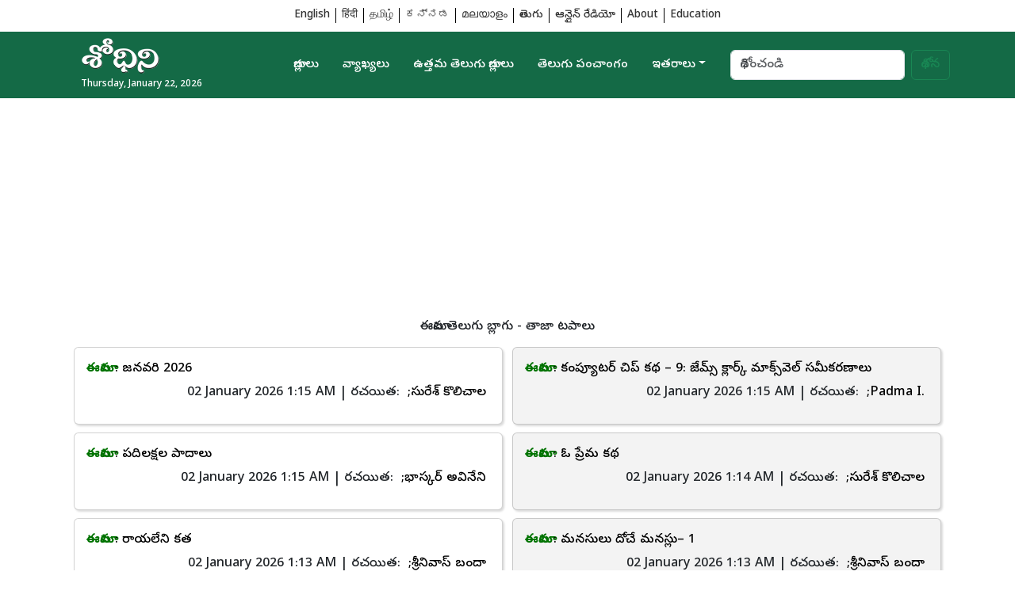

--- FILE ---
content_type: text/html; charset=UTF-8
request_url: https://www.sodhini.com/result.php/?name=%E0%B0%88%E0%B0%AE%E0%B0%BE%E0%B0%9F
body_size: 5134
content:

<!DOCTYPE html PUBLIC "-//W3C//DTD XHTML 1.0 Transitional//EN" "http://www.w3.org/TR/xhtml1/DTD/xhtml1-transitional.dtd">
<html lang="en-US" xmlns="http://www.w3.org/1999/xhtml" dir="ltr">
<head>
<meta http-equiv="Content-Type" content="text/html; charset=UTF-8" />
<meta content='width=device-width, initial-scale=1' name='viewport'/>
<title>ఈమాట : Telugu Blog తాజా పోస్టులు </title>
<meta name="description" content="ఈమాట is a Telugu Blog listed in Sodhini Directory. The Recent posts in ఈమాట" />

<meta name="robots" content="index,follow" />
<meta content='global' name='distribution'/><meta content='General' name='rating'/><link rel="shortcut icon" href="/favicon.ico" type="image/x-icon" />
<meta content='Recent Articles from ఈమాట  Blog, శోధిని తెలుగు బ్లాగులు.' name='Keywords'/>
    <!--[if IE 6]>
	<link rel="stylesheet" href="/css/ie6.css" type="text/css" media="all" />	
	<![endif]-->
	
<link href="https://cdn.jsdelivr.net/npm/bootstrap@5.3.3/dist/css/bootstrap.min.css" rel="stylesheet" integrity="sha384-QWTKZyjpPEjISv5WaRU9OFeRpok6YctnYmDr5pNlyT2bRjXh0JMhjY6hW+ALEwIH" crossorigin="anonymous">
<link rel="stylesheet" href="/css/main.css" type="text/css" media="all" />
<meta name="apple-mobile-web-app-capable" content="yes" />
<link rel="manifest" crossorigin="use-credentials" href="/manifest.json" />
<link rel="apple-touch-icon" sizes="57x57" href="/apple-icon-57x57.png">
<link rel="apple-touch-icon" sizes="60x60" href="/apple-icon-60x60.png">
<link rel="apple-touch-icon" sizes="72x72" href="/apple-icon-72x72.png">
<link rel="apple-touch-icon" sizes="76x76" href="/apple-icon-76x76.png">
<link rel="apple-touch-icon" sizes="114x114" href="/apple-icon-114x114.png">
<link rel="apple-touch-icon" sizes="120x120" href="/apple-icon-120x120.png">
<link rel="apple-touch-icon" sizes="144x144" href="/apple-icon-144x144.png">
<link rel="apple-touch-icon" sizes="152x152" href="/apple-icon-152x152.png">
<link rel="apple-touch-icon" sizes="180x180" href="/apple-icon-180x180.png">
<link rel="icon" type="image/png" sizes="192x192"  href="/android-icon-192x192.png">
<link rel="icon" type="image/png" sizes="32x32" href="/favicon-32x32.png">
<link rel="icon" type="image/png" sizes="96x96" href="/favicon-96x96.png">
<link rel="icon" type="image/png" sizes="16x16" href="/favicon-16x16.png">
<meta name="msapplication-TileImage" content="/ms-icon-144x144.png">
<link rel="stylesheet" href="/css/add-to-homescreen.min.css" />
<!-- Google tag (gtag.js) -->
<script async src="https://www.googletagmanager.com/gtag/js?id=G-MLJ96C0VTF"></script>
<script>
  window.dataLayer = window.dataLayer || [];
  function gtag(){dataLayer.push(arguments);}
  gtag('js', new Date());

  gtag('config', 'G-MLJ96C0VTF');
</script>
<script async src="https://pagead2.googlesyndication.com/pagead/js/adsbygoogle.js?client=ca-pub-4226777246210641" crossorigin="anonymous"></script></head>
<body itemscope='' itemtype='http://schema.org/WebPage'>


<div class="sodhini-top">
<ul class="nav sodhini-topp">
  <li class="nav-item"><a class="so-link" href="/english">English</a></li>
  <li class="nav-item sod"><a class="so-link" href="/hindi">हिंदी</a></li>
  <li class="nav-item sod"><a class="so-link" href="/tamil">தமிழ்</a></li>
  <li class="nav-item sod"><a class="so-link" href="/kannada">ಕನ್ನಡ</a></li>
  <li class="nav-item sod"><a class="so-link" href="/malayalam">മലയാളം</a></li>
  <li class="nav-item sod"><a class="so-link" href="/">తెలుగు </a></li>
  <li class="nav-item sod"><a class="so-link" href='/radio'>ఆన్లైన్ రేడియో</a></li>
  <li class="nav-item sod"><a class="so-link" href="https://sahiti.sodhini.com/about/">About</a></li>
  <li class="nav-item sod"><a class="so-link" href="/jobs">Education</a></li>
</ul>
</div>
<nav class="navbar sticky-top navbar-expand-md navbar-dark bg-green" aria-label="Offcanvas navbar large">
    <div class="container">
	 <a class="navbar-brand" href="#">
      <img src="https://www.sodhini.com/css/images/logo.png" alt="Sodhini"> <div style="font-size: 12px;">Thursday, January 22, 2026</div>
    </a>
     
      <button class="navbar-toggler" type="button" data-bs-toggle="offcanvas" data-bs-target="#offcanvasNavbar2" aria-controls="offcanvasNavbar2">
        <span class="navbar-toggler-icon"></span>
      </button>
      <div class="offcanvas offcanvas-end text-bg-dark" tabindex="-1" id="offcanvasNavbar2" aria-labelledby="offcanvasNavbar2Label">
        <div class="offcanvas-header">
          <h5 class="offcanvas-title" id="offcanvasNavbar2Label">శోధిని</h5>
          <button type="button" class="btn-close btn-close-white" data-bs-dismiss="offcanvas" aria-label="Close"></button>
        </div>
        <div class="offcanvas-body">
          <ul class="navbar-nav justify-content-end flex-grow-1 pe-3">
            <li class="nav-item"><a class="nav-link" href="/">బ్లాగులు</a></li>
            <li class="nav-item"><a class="nav-link" href="/comments">వ్యాఖ్యలు</a></li>
            <li class="nav-item"><a class="nav-link" href="/maalika.php">ఉత్తమ తెలుగు బ్లాగులు</a></li>
        <!--    <li class="nav-item dropdown">
              <a class="nav-link dropdown-toggle" href="#" role="button" data-bs-toggle="dropdown" aria-expanded="false">ఆన్లైన్ రేడియోలు</a>
              <ul class="dropdown-menu">
                <li><a class="dropdown-item" href='/radio'>తెలుగు రేడియోలు</a></li>
              <li><a class="dropdown-item" href='/tamil/radio.php'>తమిళ రేడియోలు</a></li>
			   <li><a class="dropdown-item" href='/radio/all.php'>ఇతర భాషల రేడియోలు</a></li>
              </ul>
            </li> -->
			<li class="nav-item"><a class="nav-link" href="/panchangam">తెలుగు పంచాంగం </a></li>
			<li class="nav-item dropdown">
              <a class="nav-link dropdown-toggle" href="#" role="button" data-bs-toggle="dropdown" aria-expanded="false">ఇతరాలు</a>
              <ul class="dropdown-menu">
			   <li><a class="dropdown-item" href='/radio/radiokokila'>రేడియో కోకిల </a></li>
              <li><a class="dropdown-item" href='/radio/tamil.php'>తమిళ రేడియోలు</a></li>
			   <li><a class="dropdown-item" href='/radio/all.php'>ఇతర భాషల రేడియోలు</a></li>
			   <li><a class="dropdown-item" href="//sahiti.sodhini.com">సాహితి</a></li>
			  <li><a class="dropdown-item" href='/news'>తెలుగు వార్తా పత్రికలు </a></li>
			  <li><a class="dropdown-item" href='//sahiti.sodhini.com/add-blog/'>బ్లాగు కలపండి </a></li>
			  <li><a class="dropdown-item" href='//sahiti.sodhini.com/support-us/'><span>మద్దతు పలుకండి </span></a></li>
              </ul>
            </li>
          </ul>
          <form class="d-flex mt-3 mt-lg-0" role="search" action="/search.php">
            <input class="form-control me-2" type="search" placeholder="శోధించండి" aria-label="Search" name="q"/>
            <button class="btn btn-outline-success" type="submit">శోధన</button>
          </form>
        </div>
      </div>
    </div>
  </nav>
   <div class="container">
<!-- sodhini_head -->
<ins class="adsbygoogle" style="display:block" data-ad-client="ca-pub-4226777246210641" data-ad-slot="7161548223" data-ad-format="auto" data-full-width-responsive="true"></ins>
<script>
     (adsbygoogle = window.adsbygoogle || []).push({});
</script>
</div>
<h1 style="text-align:center;font-size:16px"> ఈమాట తెలుగు బ్లాగు - తాజా టపాలు </h1>
<main class="container">
<div class="myflexbox"><div class="flexoxo">
<div class='card f0'><a target='_blank' href='https://eemaata.com/em/issues/202601/41235.html'><span class='hheadd'>ఈమాట</span> : జనవరి 2026</a><p>02 January 2026 1:15 AM | రచయిత: <a href='/author.php?author=;సురేశ్ కొలిచాల'> ;సురేశ్ కొలిచాల</a></p></div><div class='card f0'><a target='_blank' href='https://eemaata.com/em/issues/202601/41011.html'><span class='hheadd'>ఈమాట</span> : కంప్యూటర్ చిప్ కథ – 9: జేమ్స్ క్లార్క్ మాక్స్‌వెల్ సమీకరణాలు</a><p>02 January 2026 1:15 AM | రచయిత: <a href='/author.php?author=;Padma I.'> ;Padma I.</a></p></div><div class='card f0'><a target='_blank' href='https://eemaata.com/em/issues/202601/41071.html'><span class='hheadd'>ఈమాట</span> : పదిలక్షల పాదాలు</a><p>02 January 2026 1:15 AM | రచయిత: <a href='/author.php?author=;భాస్కర్ అవినేని'> ;భాస్కర్ అవినేని</a></p></div><div class='card f0'><a target='_blank' href='https://eemaata.com/em/issues/202601/41185.html'><span class='hheadd'>ఈమాట</span> : ఓ ప్రేమ కథ</a><p>02 January 2026 1:14 AM | రచయిత: <a href='/author.php?author=;సురేశ్ కొలిచాల'> ;సురేశ్ కొలిచాల</a></p></div><div class='card f0'><a target='_blank' href='https://eemaata.com/em/issues/202601/41058.html'><span class='hheadd'>ఈమాట</span> : రాయలేని కత</a><p>02 January 2026 1:13 AM | రచయిత: <a href='/author.php?author=;శ్రీనివాస్ బందా'> ;శ్రీనివాస్ బందా</a></p></div><div class='card f0'><a target='_blank' href='https://eemaata.com/em/issues/202601/40884.html'><span class='hheadd'>ఈమాట</span> : మనసులు దోచే మనస్లు– 1</a><p>02 January 2026 1:13 AM | రచయిత: <a href='/author.php?author=;శ్రీనివాస్ బందా'> ;శ్రీనివాస్ బందా</a></p></div><div class='card f0'><a target='_blank' href='https://eemaata.com/em/issues/202601/41171.html'><span class='hheadd'>ఈమాట</span> : తమిళ సంగ సాహిత్యం — ఒక పరిచయం</a><p>02 January 2026 1:13 AM | రచయిత: <a href='/author.php?author=;సురేశ్ కొలిచాల'> ;సురేశ్ కొలిచాల</a></p></div><div class='card f0'><a target='_blank' href='https://eemaata.com/em/issues/202601/41213.html'><span class='hheadd'>ఈమాట</span> : అస్తిత్వవాద సాహిత్యం: 4ఇ. లూయిజీ పిరాండెలో</a><p>02 January 2026 1:13 AM | రచయిత: <a href='/author.php?author=;సురేశ్ కొలిచాల'> ;సురేశ్ కొలిచాల</a></p></div><div class='card f0'><a target='_blank' href='https://eemaata.com/em/issues/202601/41145.html'><span class='hheadd'>ఈమాట</span> : జీవించి ఉండటానికి నన్ను నేను ఒప్పించుకునే ప్రయత్నమే నా కవిత్వం</a><p>02 January 2026 1:13 AM | రచయిత: <a href='/author.php?author=;శ్రీనివాస్ బందా'> ;శ్రీనివాస్ బందా</a></p></div><div class='card f0'><a target='_blank' href='https://eemaata.com/em/issues/202601/41181.html'><span class='hheadd'>ఈమాట</span> : మెటామెలొడీ</a><p>02 January 2026 1:12 AM | రచయిత: <a href='/author.php?author=;సురేశ్ కొలిచాల'> ;సురేశ్ కొలిచాల</a></p></div><div class='card f0'><a target='_blank' href='https://eemaata.com/em/issues/202601/41102.html'><span class='hheadd'>ఈమాట</span> : అగరు ధూమం</a><p>02 January 2026 1:12 AM | రచయిత: <a href='/author.php?author=;Srinivasa Nyayapati'> ;Srinivasa Nyayapati</a></p></div><div class='card f0'><a target='_blank' href='https://eemaata.com/em/issues/202601/41179.html'><span class='hheadd'>ఈమాట</span> : ప్రణయసరణి</a><p>02 January 2026 1:12 AM | రచయిత: <a href='/author.php?author=;సురేశ్ కొలిచాల'> ;సురేశ్ కొలిచాల</a></p></div><div class='card f0'><a target='_blank' href='https://eemaata.com/em/issues/202601/40972.html'><span class='hheadd'>ఈమాట</span> : స్వేచ్ఛాభారం</a><p>02 January 2026 1:12 AM | రచయిత: <a href='/author.php?author=;Srinivasa Nyayapati'> ;Srinivasa Nyayapati</a></p></div><div class='card f0'><a target='_blank' href='https://eemaata.com/em/issues/202601/41209.html'><span class='hheadd'>ఈమాట</span> : విషయమా? ఉచ్చారణా?</a><p>02 January 2026 1:12 AM | రచయిత: <a href='/author.php?author=;సురేశ్ కొలిచాల'> ;సురేశ్ కొలిచాల</a></p></div><div class='card f0'><a target='_blank' href='https://eemaata.com/em/issues/202601/40998.html'><span class='hheadd'>ఈమాట</span> : ఓడిస్సీ – 2: మహాప్రస్థానం</a><p>02 January 2026 1:11 AM | రచయిత: <a href='/author.php?author=;Srinivas Vuruputuri'> ;Srinivas Vuruputuri</a></p></div><div class='card f0'><a target='_blank' href='https://eemaata.com/em/issues/202601/40988.html'><span class='hheadd'>ఈమాట</span> : ఈ శ్లోకకర్త వరరుచి ఏ ప్రాంతం వాడు?</a><p>02 January 2026 1:11 AM | రచయిత: <a href='/author.php?author=;శ్రీనివాస్ బందా'> ;శ్రీనివాస్ బందా</a></p></div><div class='card f0'><a target='_blank' href='https://eemaata.com/em/issues/202601/40980.html'><span class='hheadd'>ఈమాట</span> : మంకుతిమ్మని మిణుకు – 2 (1-10)</a><p>02 January 2026 1:11 AM | రచయిత: <a href='/author.php?author=;Srinivas Vuruputuri'> ;Srinivas Vuruputuri</a></p></div><div class='card f0'><a target='_blank' href='https://eemaata.com/em/issues/202601/40967.html'><span class='hheadd'>ఈమాట</span> : మంకుతిమ్మని మిణుకు – 2  (పరిచయం)</a><p>02 January 2026 1:11 AM | రచయిత: <a href='/author.php?author=;Srinivas Vuruputuri'> ;Srinivas Vuruputuri</a></p></div><div class='card f0'><a target='_blank' href='https://eemaata.com/em/issues/202601/41205.html'><span class='hheadd'>ఈమాట</span> : పోతన భాగవతంలో దృశ్యీకరణం – 4</a><p>02 January 2026 1:10 AM | రచయిత: <a href='/author.php?author=;సురేశ్ కొలిచాల'> ;సురేశ్ కొలిచాల</a></p></div><div class='card f0'><a target='_blank' href='https://eemaata.com/em/issues/202601/41049.html'><span class='hheadd'>ఈమాట</span> : విన్నకోట రవిశంకర్ కవిత్వ సంశోభ</a><p>02 January 2026 1:10 AM | రచయిత: <a href='/author.php?author=;సురేశ్ కొలిచాల'> ;సురేశ్ కొలిచాల</a></p></div><div class='card f0'><a target='_blank' href='https://eemaata.com/em/issues/202601/41198.html'><span class='hheadd'>ఈమాట</span> : డాక్టర్ భార్గవి ‘నా చదువు కథ’</a><p>02 January 2026 1:10 AM | రచయిత: <a href='/author.php?author=;సురేశ్ కొలిచాల'> ;సురేశ్ కొలిచాల</a></p></div><div class='card f0'><a target='_blank' href='https://eemaata.com/em/issues/202601/41141.html'><span class='hheadd'>ఈమాట</span> : పీచర సునీతారావు 2025 సాహిత్య పురస్కారాలకు ఆహ్వానం</a><p>02 January 2026 1:09 AM | రచయిత: <a href='/author.php?author=;శ్రీనివాస్ బందా'> ;శ్రీనివాస్ బందా</a></p></div><div class='card f0'><a target='_blank' href='https://eemaata.com/em/issues/202601/40880.html'><span class='hheadd'>ఈమాట</span> : యూట్యూబ్‍లో ఈమాట: డిసెంబర్ 2025</a><p>02 January 2026 1:09 AM | రచయిత: <a href='/author.php?author=;Prashanti Chopra'> ;Prashanti Chopra</a></p></div><div class='card f0'><a target='_blank' href='https://eemaata.com/em/issues/202512/40803.html'><span class='hheadd'>ఈమాట</span> : డిసెంబర్ 2025</a><p>01 December 2025 6:05 PM | రచయిత: <a href='/author.php?author=;సురేశ్ కొలిచాల'> ;సురేశ్ కొలిచాల</a></p></div><div class='card f0'><a target='_blank' href='https://eemaata.com/em/issues/202512/40821.html'><span class='hheadd'>ఈమాట</span> : కంప్యూటర్ చిప్ కథ – 8: మైకేల్ ఫారడే ప్రయోగాలు</a><p>01 December 2025 6:02 PM | రచయిత: <a href='/author.php?author=;Padma I.'> ;Padma I.</a></p></div><div class='card f0'><a target='_blank' href='https://eemaata.com/em/issues/202512/40532.html'><span class='hheadd'>ఈమాట</span> : అన్నపూర్ణ సర్క్యూట్ ట్రెక్ – 5</a><p>01 December 2025 6:02 PM | రచయిత: <a href='/author.php?author=;శ్రీనివాస్ బందా'> ;శ్రీనివాస్ బందా</a></p></div><div class='card f0'><a target='_blank' href='https://eemaata.com/em/issues/202512/40626.html'><span class='hheadd'>ఈమాట</span> : అస్తిత్వవాద సాహిత్యం: 4ఆ. లూయిజీ పిరాండెలో</a><p>01 December 2025 6:02 PM | రచయిత: <a href='/author.php?author=;సురేశ్ కొలిచాల'> ;సురేశ్ కొలిచాల</a></p></div><div class='card f0'><a target='_blank' href='https://eemaata.com/em/issues/202512/40667.html'><span class='hheadd'>ఈమాట</span> : దిశాంత భూరేఖ</a><p>01 December 2025 6:01 PM | రచయిత: <a href='/author.php?author=;సురేశ్ కొలిచాల'> ;సురేశ్ కొలిచాల</a></p></div><div class='card f0'><a target='_blank' href='https://eemaata.com/em/issues/202512/40665.html'><span class='hheadd'>ఈమాట</span> : రెండు కవితలు</a><p>01 December 2025 6:01 PM | రచయిత: <a href='/author.php?author=;సురేశ్ కొలిచాల'> ;సురేశ్ కొలిచాల</a></p></div><div class='card f0'><a target='_blank' href='https://eemaata.com/em/issues/202512/40597.html'><span class='hheadd'>ఈమాట</span> : జ్ఞాపకాల పల్లకీనెక్కి…</a><p>01 December 2025 6:01 PM | రచయిత: <a href='/author.php?author=;Srinivasa Nyayapati'> ;Srinivasa Nyayapati</a></p></div><h2 style='text-align:center'> -</h2>


</div>

</div> <!-- container -->

</main>
<!-- Footer -->
 <footer class="py-5 bg-body-tertiary">
 <div class="container">
    <div class="row">
      <div class="col-6 col-md-2 mb-3">
        <h5>Other Languages</h5>
        <ul class="nav flex-column">
          <li class="nav-item mb-2"><a href="/english" class="nav-link p-0 text-body-secondary">English</a></li>
          <li class="nav-item mb-2"><a href="/hindi" class="nav-link p-0 text-body-secondary"> हिंदी</a></li>
          <li class="nav-item mb-2"><a href="/tamil" class="nav-link p-0 text-body-secondary">தமிழ்</a></li>
          <li class="nav-item mb-2"><a href="/kannada" class="nav-link p-0 text-body-secondary">ಕನ್ನಡ</a></li>
          <li class="nav-item mb-2"><a href="/malayalam" class="nav-link p-0 text-body-secondary">മലയാളം</a></li>
        </ul>
      </div>

      <div class="col-6 col-md-2 mb-3">
        <h5>Useful Links</h5>
        <ul class="nav flex-column">
          <li class="nav-item mb-2"><a href="/jobs" class="nav-link p-0 text-body-secondary">Jobs</a></li>
		     <li class="nav-item mb-2"><a href="https://sahiti.sodhini.com/web-magazines/" class="nav-link p-0 text-body-secondary">Web Magazines</a></li>
			  <li class="nav-item mb-2"><a href="/radio" class="nav-link p-0 text-body-secondary">Radios</a></li>
		</ul>
      </div>

      <div class="col-6 col-md-2 mb-3">
        <h5>Important Links</h5>
        <ul class="nav flex-column">
         <li class="nav-item mb-2"><a href="/add-blog.php" class="nav-link p-0 text-body-secondary">Add Your Blog</a></li>
          <li class="nav-item mb-2"><a href="//sahiti.sodhini.com/support-us/" class="nav-link p-0 text-body-secondary">Support Us</a></li>
          <li class="nav-item mb-2"><a href="//sahiti.sodhini.com/contact-us/" class="nav-link p-0 text-body-secondary">Contact Us</a></li>
          <li class="nav-item mb-2"><a href="//sahiti.sodhini.com/about/" class="nav-link p-0 text-body-secondary">About Us</a></li>
		   <li class="nav-item mb-2"><a href="/privacy.html" class="nav-link p-0 text-body-secondary">Privacy Policy</a></li>
        </ul>
      </div>

      <div class="col-md-5 offset-md-1 mb-3">
     
          <h5>Disclaimer</h5>
          <p>Article Content copyrights rests with respective blog authors. And the views and opinions expressed in this website are those of the authors of particular blog. Comments on this website are the sole responsibility of their writers and the writers will take full responsibility, liability, and blame for any libel or litigation that result from something written in or as a direct result of something written in a comment.</p>
     
      </div>
    </div>

    <div class="d-flex flex-column flex-sm-row justify-content-between py-4 my-4 border-top">
      <p>&copy; Copyright 2016-26 Sodhini.</p><p id="demo"></p>
    </div>
	</div>
  </footer>
<script src="https://cdn.jsdelivr.net/npm/@popperjs/core@2.11.8/dist/umd/popper.min.js" integrity="sha384-I7E8VVD/ismYTF4hNIPjVp/Zjvgyol6VFvRkX/vR+Vc4jQkC+hVqc2pM8ODewa9r" crossorigin="anonymous"></script>
<script src="https://cdn.jsdelivr.net/npm/bootstrap@5.3.3/dist/js/bootstrap.min.js" integrity="sha384-0pUGZvbkm6XF6gxjEnlmuGrJXVbNuzT9qBBavbLwCsOGabYfZo0T0to5eqruptLy" crossorigin="anonymous"></script>
 <script>
  if (typeof navigator.serviceWorker !== 'undefined') {
    navigator.serviceWorker.register('service-worker.js')
  }
</script>
<!-- Default Statcounter code for Sodhini.com
http://www.sodhini.com/ -->
<script type="text/javascript">
var sc_project=7511427; 
var sc_invisible=1; 
var sc_security="bde3e4f5"; 
</script>
<script type="text/javascript" src="https://www.statcounter.com/counter/counter.js" async></script>
<noscript><img src="https://c.statcounter.com/7511427/0/bde3e4f5/1/" alt="sodhini" referrerPolicy="no-referrer-when-downgrade" /></noscript>
<!-- End of Statcounter Code -->
</body>
</html>

--- FILE ---
content_type: text/html; charset=utf-8
request_url: https://www.google.com/recaptcha/api2/aframe
body_size: 269
content:
<!DOCTYPE HTML><html><head><meta http-equiv="content-type" content="text/html; charset=UTF-8"></head><body><script nonce="FSvdL-b-DFPBxLIc4uvGMQ">/** Anti-fraud and anti-abuse applications only. See google.com/recaptcha */ try{var clients={'sodar':'https://pagead2.googlesyndication.com/pagead/sodar?'};window.addEventListener("message",function(a){try{if(a.source===window.parent){var b=JSON.parse(a.data);var c=clients[b['id']];if(c){var d=document.createElement('img');d.src=c+b['params']+'&rc='+(localStorage.getItem("rc::a")?sessionStorage.getItem("rc::b"):"");window.document.body.appendChild(d);sessionStorage.setItem("rc::e",parseInt(sessionStorage.getItem("rc::e")||0)+1);localStorage.setItem("rc::h",'1769060439628');}}}catch(b){}});window.parent.postMessage("_grecaptcha_ready", "*");}catch(b){}</script></body></html>

--- FILE ---
content_type: text/css
request_url: https://www.sodhini.com/css/main.css
body_size: 1030
content:
@import url('https://fonts.googleapis.com/css2?family=Noto+Sans+Telugu:wght@100;200;300;500;600;700&display=swap');
body {font-family: 'Noto Sans Telugu', sans-serif;}
 a{text-decoration: none;}
 h1,h2 {font-size: 1.2em;}
ul.navbar-nav a.nav-link {color: #fff !important;}
.sodhini-top {padding:10px;font-size: .85rem;}
.sodhini-top li.sod::before{content: ""; border-left: 1px solid #000; margin-left: .4375rem;margin-right: .4375rem;}
.sodhini-topp {flex-wrap:nowrap;overflow-x:auto;overflow-y: hidden;scrollbar-width: none;}
a.so-link {color: #333;}
a.so-link:hover {color: #076a45;}
.bg-green {--bs-bg-opacity: 1; background-color: rgb(20, 106, 70) !important;}
.navbar .navbar-nav .nav-link {color: #fff; font-size: 1.1em;font-size: 15px;padding: 0.5em 1em;}
main.container {min-height:280px;}
@media screen and (min-width: 768px) {.navbar-brand img {width: 100px;}.navbar-brand {margin-right: 0;padding: 0 1em;}
.navbar-nav {align-items: center;}
}
@media screen and (min-width: 468px) {.sodhini-topp {justify-content: center !important;}}
.myflexbox {list-style-type: none;padding: 5px;margin: 10px auto;justify-content: space-around;}
.flexoxo {display: flex;justify-content: space-around;flex-flow: wrap;}
.card {width: 49%;display: flex;font-family: 'Noto Sans Telugu', sans-serif;flex-direction: column;background: #fff;margin-bottom: 10px;padding: 10px; transition: .3s;box-shadow: rgba(0, 0, 0, 0.15) 1.95px 1.95px 2.6px;}
.card.f1{ background: #eff5a2;}
.card:nth-of-type(even) {background:#f3f3f3}
.card a {padding:5px;color: #000;font-size: 1em;line-height: 1.6em;}
.card a:visited {color: #adadad;}
.hheadd {color: #007300;font-weight: 700;}
.author, span.hheadd.arch a {float: right;}
.card p {text-align: right; padding-right: 5px;}
.card.c p {text-align: left; padding-left: 5px;}
.card.f0 a:hover, a.author:hover {color: #ec0465;background-color: #f4f4f4;text-decoration: none;}
.card .dates {text-align: right; padding-right: 5px;}
.readall {text-align: center;color: blue !important;font-weight: 200 !important;}
.card-header {text-align: center;background: #a803a5;color: #fff;}
.card-body {padding: 5px;text-align: center; font-size: 16px;}
@media (max-width:800px){
.card {width: 99%;}
}
.allauthor {text-align: center;padding: 9px;background: #ffffe9;font-size: 12px !important;margin: 0 auto;}
.img-left {display: inline-flex;gap: 10px;}
.intro_text{display:inline-block;font:20px/1.2 var(--primary-medium);text-align:center;background:linear-gradient(to left,#e57627 0,#e57627 42.5%,#facb8f 50%,#e57627 57.5%,#e57627 100%);background-position-x:0%;background-position-y:0%;background-size:200% auto;background-clip:text;-webkit-background-clip:text;color:transparent;background-position:100% center;animation:10s infinite reverse loader}@keyframes loader{0%,100%{background-position:100% center}50%{background-position:0 center}}

--- FILE ---
content_type: text/css
request_url: https://www.sodhini.com/css/add-to-homescreen.min.css
body_size: 2080
content:
@import url(https://fonts.googleapis.com/css2?family=Roboto:wght@400;500;700&display=swap);
.adhs-container {
  display: block;
  position: fixed;
  top: 0;
  left: 0;
  width: 100vw;
  height: 100vh;
  background-color: rgba(0, 0, 0, 0);
  z-index: 9999;
  opacity: 0;
  transition: opacity 0.3s ease-in-out, background-color 0.3s ease-in-out;
  font-family: "Roboto", sans-serif;
  color: #212121;
  backdrop-filter: blur(5px);
  -webkit-backdrop-filter: blur(5px);
}

.adhs-container.visible {
  background-color: rgba(0, 0, 0, 0.9);
  opacity: 1;
}

.adhs-container .adhs-modal {
  background-color: #f5f5f5;
  border-radius: 7px;
  box-shadow: 0 2px 10px rgba(0, 0, 0, 0.2);
  left: 50%;
  margin: auto;
  max-width: 400px;
  padding: 49px 19px 32px 19px;
  position: absolute;
  transition: opacity 0.3s ease-in-out;
  display: flex;
  flex-direction: column;
  line-height: normal;
  top: 50%;
  transform: translateY(-50%) translateX(-50%);
  width: 90%;
}

@keyframes adhs-bounce-modal {
  0%,
  20%,
  50%,
  80%,
  100% {
    transform: translateY(-50%) translateX(-50%);
  }

  40% {
    transform: translateY(-40%) translateX(-50%);
  }

  60% {
    transform: translateY(-55%) translateX(-50%);
  }
}

.adhs-container.visible .adhs-modal {
  opacity: 1;
  animation: adhs-bounce-modal 0.5s;
}

.adhs-container .adhs-logo {
  position: absolute;
  left: 0;
  right: 0;
  margin: auto;
  height: 80px;
  width: 80px;
  top: -45px;
  z-index: 10000;
}

.adhs-container .adhs-logo img {
  width: 80px;
  height: 80px;
  border-radius: 12px;
}

.adhs-container .adhs-modal .adhs-title {
  font-size: 27px;
  font-weight: 700;
  padding: 0px 0px 18px 0px;
  text-align: justify;
  word-spacing: -0.1em;
}

.adhs-container .adhs-modal .adhs-error-title {
  font-size: 24px;
  font-weight: 700;
  margin: 5px 10px 15px 10px;
  text-align: justify;
}

.adhs-container .adhs-modal .adhs-error-body {
  font-size: 20px;
  margin: 0px 10px 20px 10px;
  text-align: justify;
}

.adhs-container .adhs-modal .adhs-error-copy-link-button {
  background-color: white;
  border: 1px solid;
  border-radius: 4px;
  font-size: 19px;
  padding: 5px;
}

.adhs-container .adhs-modal .adhs-list {
  display: flex;
  flex-direction: column;
}

.adhs-container .adhs-modal .adhs-list .adhs-emphasis {
  font-weight: 700;
  font-size: 20px;
}

.adhs-container .adhs-modal .adhs-list .adhs-your-app-icon {
  height: 40px;
  margin: 0px 5px -13px 5px;
  border-radius: 6px;
}

.adhs-container .adhs-modal .adhs-list .adhs-list-item {
  display: flex;
  flex-direction: row;
  align-items: start;
  justify-content: flex-start;
  margin: 0px 0px 10px 0px;
}

.adhs-container .adhs-modal .adhs-list .adhs-list-item .adhs-number-container {
  flex-direction: column;
  display: flex;
  /* margin: 0px 5px 0px 0px; */
}

.adhs-container.adhs-desktop
  .adhs-modal
  .adhs-list
  .adhs-list-item
  .adhs-number-container {
  margin: 0px 5px 0px 0px;
}

.adhs-container.adhs-mobile
  .adhs-modal
  .adhs-list
  .adhs-list-item
  .adhs-number-container {
  margin: 5px 5px 0px 0px;
}

.adhs-container .adhs-modal .adhs-list .adhs-list-item .adhs-circle {
  font-size: 30px;
  height: 32px;
  width: 32px;
  border-radius: 100px;
  background-color: #000000;
}

.adhs-container .adhs-modal .adhs-list .adhs-list-item .adhs-number {
  padding: 6px 0px 0px 11px;
  color: white;
  font-size: 17px;
  font-weight: 100;
}

[dir="rtl"]
  .adhs-container
  .adhs-modal
  .adhs-list
  .adhs-list-item
  .adhs-number {
  padding: 6px 11px 0px 11px;
}

.adhs-container .adhs-modal .adhs-list .adhs-list-item .adhs-instruction {
  font-size: 19px;
  line-height: 27px;
  padding: 0px 5px 0px 5px;
  /* text-align: justify; */
}

.adhs-container.adhs-mobile
  .adhs-modal
  .adhs-list
  .adhs-list-item
  .adhs-instruction:has(.adhs-list-button) {
  padding-top: 5px;
}

.adhs-container .adhs-modal .adhs-list .adhs-list-item .adhs-list-button {
  display: inline;
  /* border: 0.5px solid lightgrey; */
  border-radius: 4px;
  box-shadow: 1px 1px 2px gray;
  margin-right: 3px;
  padding: 2px 8px;
  white-space: nowrap;
}

.adhs-container
  .adhs-modal
  .adhs-list
  .adhs-list-item
  .adhs-list-button:has(.adhs-list-button-image-only) {
  display: inline-block;
  padding: 1px 8px;
}

.adhs-container
  .adhs-modal
  .adhs-list
  .adhs-list-item
  .adhs-list-button
  .adhs-list-button-text {
  display: inline;
  font-size: 16px;
  position: relative;
  top: -1px;
}

.adhs-container
  .adhs-modal
  .adhs-list
  .adhs-list-item
  .adhs-list-button
  .adhs-list-button-image-only {
  position: relative;
  top: 3px;
  left: 0px;
}

.adhs-container
  .adhs-modal
  .adhs-list
  .adhs-list-item
  .adhs-list-button
  .adhs-list-button-image-left {
  position: relative;
  margin: 0 5px 0 0;
  top: 2px;
}

.adhs-container
  .adhs-modal
  .adhs-list
  .adhs-list-item
  .adhs-list-button
  .adhs-list-button-image-right {
  position: relative;
  margin: 0 0 0 5px;
  top: 2px;
}

/* IOS Safari */
.adhs-container.adhs-ios.adhs-safari
  .adhs-modal
  .adhs-list
  .adhs-ios-safari-sharing-api-button {
  height: 35px;
  margin: 0px 5px -7px 5px;
  box-shadow: 1px 1px 2px gray;
  border-radius: 4px;
  background-color: #ffffff;
}

.adhs-container.adhs-ios.adhs-safari
  .adhs-modal
  .adhs-list
  .adhs-ios-safari-add-to-home-screen-button {
  height: 33px;
  margin: 0px 5px -7px 5px;
  box-shadow: 1px 1px 2px gray;
  border-radius: 4px;
  background-color: #ffffff;
}

@keyframes adhs-ios-safari-bouncing-arrow-animation {
  0%,
  20%,
  50%,
  80%,
  100% {
    transform: translateY(0);
  }

  40% {
    transform: translateY(-30px);
  }

  60% {
    transform: translateY(-15px);
  }
}

@keyframes adhs-ios-ipad-safari-bouncing-arrow-animation {
  0%,
  20%,
  50%,
  80%,
  100% {
    transform: translateY(0) rotate(180deg);
  }

  40% {
    transform: translateY(30px) rotate(180deg);
  }

  60% {
    transform: translateY(15px) rotate(180deg);
  }
}

.adhs-container.adhs-ios.adhs-safari
  .adhs-ios-safari-bouncing-arrow-container
  img {
  height: 60px;
  position: absolute;
  top: calc(100dvh - 60px);
  left: 0;
  right: 0;
  margin: auto;
  animation: adhs-ios-safari-bouncing-arrow-animation 2s infinite;
}

.adhs-container.adhs-ios.adhs-safari
  .adhs-ios-ipad-safari-bouncing-arrow-container
  img {
  height: 60px;
  position: absolute;
  top: 0;
  right: 120px;
  animation: adhs-ios-ipad-safari-bouncing-arrow-animation 2s infinite;
}

/* IOS Chrome */
@keyframes adhs-ios-chrome-bouncing-arrow-animation {
  0%,
  20%,
  50%,
  80%,
  100% {
    transform: translateY(0);
  }

  40% {
    transform: translateY(20px);
  }

  60% {
    transform: translateY(5px);
  }
}

.adhs-container.adhs-ios.adhs-chrome
  .adhs-modal
  .adhs-list
  .adhs-ios-chrome-more-button {
  height: 35px;
  margin: 0px 5px -7px 5px;
  box-shadow: 1px 1px 2px gray;
  border-radius: 4px;
  background-color: #ffffff;
}

.adhs-container.adhs-ios.adhs-chrome
  .adhs-ios-chrome-bouncing-arrow-container
  img {
  height: 40px;
  position: absolute;
  top: 0;
  right: 18px;
  animation: adhs-ios-chrome-bouncing-arrow-animation 1.5s infinite;
}

.adhs-container.adhs-ios.adhs-chrome
  .adhs-modal
  .adhs-list
  .adhs-ios-chrome-add-to-home-screen-button {
  height: 35px;
  margin: 0px 5px -7px 5px;
  box-shadow: 1px 1px 2px gray;
  border-radius: 4px;
  background-color: #ffffff;
}

/* Android Chrome */
@keyframes adhs-android-chrome-bouncing-arrow-animation {
  0%,
  20%,
  50%,
  80%,
  100% {
    transform: translateY(0);
  }

  40% {
    transform: translateY(20px);
  }

  60% {
    transform: translateY(5px);
  }
}

.adhs-container.adhs-android.adhs-chrome
  .adhs-android-chrome-bouncing-arrow-container
  img {
  height: 40px;
  position: absolute;
  top: 0;
  right: 15px;
  animation: adhs-android-chrome-bouncing-arrow-animation 1.5s infinite;
}

.adhs-container.adhs-android.adhs-chrome
  .adhs-modal
  .adhs-list
  .adhs-android-chrome-more-button {
  height: 30px;
  background: white;
  margin: 0px 5px -7px 5px;
  box-shadow: 1px 1px 2px gray;
  border-radius: 4px;
}

.adhs-container.adhs-android.adhs-chrome
  .adhs-modal
  .adhs-list
  .adhs-android-chrome-add-to-homescreen-button {
  height: 30px;
  background: white;
  margin: 0px 5px -9px 5px;
  box-shadow: 1px 1px 2px gray;
  border-radius: 4px;
  padding: 0px 7px 0px 4px;
}

.adhs-container.adhs-android.adhs-chrome
  .adhs-modal
  .adhs-list
  .adhs-android-chrome-install-app {
  height: 30px;
  background: white;
  margin: 10px 5px -10px 5px;
  box-shadow: 1px 1px 2px gray;
  border-radius: 4px;
  padding: 0px;
}

.adhs-container.adhs-android.adhs-chrome
  .adhs-modal
  .adhs-list
  .adhs-list-item
  .adhs-instruction {
  line-height: 34px;
}

/* In-App System Browser */
.adhs-container.adhs-inappbrowser-openinsystembrowser .adhs-modal .adhs-title {
  padding: 0px 0px 9px 0px;
}

.adhs-container.adhs-inappbrowser-openinsystembrowser
  .adhs-modal
  .adhs-list
  .adhs-emphasis {
  padding: 6px 8px;
  border-radius: 5px;
  margin: 0px 0px 0px 5px;
  box-shadow: 1px 1px 2px gray;
  background: white;
  width: fit-content;
  font-weight: 500;
}

.adhs-container.adhs-inappbrowser-openinsystembrowser
  .adhs-modal
  .adhs-list
  .adhs-list-item {
  margin: 6px 0px 9px 0px;
}

.adhs-container.adhs-inappbrowser-openinsystembrowser
  .adhs-modal
  .adhs-list
  .adhs-list-item
  .adhs-instruction {
  padding: 0px 0px 2px 9px;
  line-height: 42px;
}

@keyframes adhs-inappbrowser-openinsystembrowser-bouncing-arrow-animation {
  0%,
  20%,
  50%,
  80%,
  100% {
    transform: translateY(0);
  }

  40% {
    transform: translateY(20px);
  }

  60% {
    transform: translateY(5px);
  }
}

.adhs-container.adhs-inappbrowser-openinsystembrowser
  .adhs-inappbrowser-openinsystembrowser-bouncing-arrow-container
  img {
  height: 40px;
  position: absolute;
  top: 0;
  right: 6px;
  animation: adhs-inappbrowser-openinsystembrowser-bouncing-arrow-animation 1.5s
    infinite;
}

.adhs-container.adhs-inappbrowser-openinsystembrowser
  .adhs-modal
  .adhs-list
  .adhs-more-button {
  height: 35px;
  background: white;
  margin: 0px 5px -11px 5px;
  box-shadow: 1px 1px 2px gray;
  border-radius: 4px;
}

/* In-App Safari Browser */
.adhs-container.adhs-inappbrowser-openinsafari .adhs-modal .adhs-title {
  padding: 0px 0px 9px 0px;
}

.adhs-container.adhs-inappbrowser-openinsafari
  .adhs-modal
  .adhs-list
  .adhs-emphasis {
  padding: 6px 8px;
  border-radius: 5px;
  margin: 0px 0px 0px 5px;
  box-shadow: 1px 1px 2px gray;
  background: white;
  width: fit-content;
  font-weight: 500;
}

.adhs-container.adhs-inappbrowser-openinsafari
  .adhs-modal
  .adhs-list
  .adhs-list-item {
  margin: 6px 0px 9px 0px;
}

.adhs-container.adhs-inappbrowser-openinsafari
  .adhs-modal
  .adhs-list
  .adhs-list-item
  .adhs-instruction {
  padding: 0px 0px 0px 9px;
  line-height: 34px;
  margin: 4px 0px 0px 0px;
}

@keyframes adhs-inappbrowser-openinsafari-bouncing-arrow-animation {
  0%,
  20%,
  50%,
  80%,
  100% {
    transform: translateY(0);
  }

  40% {
    transform: translateY(-20px);
  }

  60% {
    transform: translateY(-5px);
  }
}

.adhs-container.adhs-inappbrowser-openinsafari
  .adhs-inappbrowser-openinsafari-bouncing-arrow-container
  img {
  height: 40px;
  position: absolute;
  top: calc(100dvh - 40px);
  right: 15px;
  animation: adhs-inappbrowser-openinsafari-bouncing-arrow-animation 1.5s
    infinite;
}

.adhs-container.adhs-inappbrowser-openinsafari
  .adhs-modal
  .adhs-list
  .adhs-more-button {
  height: 35px;
  background: white;
  margin: 0px 5px -11px 5px;
  box-shadow: 1px 1px 2px gray;
  border-radius: 4px;
}

.adhs-container.adhs-desktop .adhs-modal {
  background-color: #f5f5f5;
  border-radius: 7px;
  box-shadow: 0 2px 10px rgba(0, 0, 0, 0.2);
  padding: 45px 45px 28px 40px;
  margin: auto;
  max-width: 400px;
}

.adhs-container .adhs-modal .adhs-install-app {
  /* font-size: 22px; */
  font-weight: 600;
  text-align: center;
  /* margin: 0px 0px 0px 0px; */
  padding: 0px;
}

.adhs-container.adhs-desktop .adhs-modal .adhs-install-app {
  font-size: 22px;
  margin: 0px 0px 0px 0px;
}

.adhs-container.adhs-mobile .adhs-modal .adhs-install-app {
  font-size: 23px;
  margin: -2px 0px 0px 0px;
}

.adhs-container .adhs-modal .adhs-app-name {
  /* font-size: 22px; */
  font-weight: 600;
  margin: 5px auto 1px auto;
  max-width: 100%;
  overflow: hidden;
  text-overflow: ellipsis;
  white-space: nowrap;
}

.adhs-container.adhs-desktop .adhs-modal .adhs-app-name {
  font-size: 22px;
  margin: 0px auto 1px auto;
}

.adhs-container.adhs-mobile .adhs-modal .adhs-app-name {
  font-size: 23px;
  margin: 0px auto 18px auto;
}

.adhs-container .adhs-modal .adhs-app-url {
  font-size: 13px;
  font-weight: 300;
  margin: 0 auto 24px auto;
  max-width: 100%;
  overflow: hidden;
  text-overflow: ellipsis;
  white-space: nowrap;
}

.adhs-container.adhs-desktop-chrome .adhs-modal .adhs-app-url {
  margin-bottom: 18px;
}

.adhs-container.adhs-desktop-safari .adhs-modal .adhs-app-url {
  margin-bottom: 24px;
}

.adhs-container.adhs-mobile .adhs-modal .adhs-app-url {
  margin: 0 auto 20px auto;
}
.adhs-container .adhs-modal .adhs-blurb {
  font-size: 13px;
  font-weight: 400;
  margin: 0px 0px 14px 0px;
}

.adhs-container.adhs-mobile .adhs-modal .adhs-blurb {
  font-size: 15px;
  margin: 13px 0px 5px 0px;
}

.adhs-container.adhs-desktop-chrome .adhs-modal .adhs-blurb {
  margin-top: 0px;
}

.adhs-container.adhs-desktop-safari .adhs-modal .adhs-blurb {
  margin-top: 12px;
}

.adhs-container .adhs-modal .adhs-button-container {
  display: flex;
  flex-direction: row;
  justify-content: space-around;
  margin-top: 11px;
}
.adhs-container .adhs-modal .adhs-button {
  background-color: #1d64f0;
  color: white;
  cursor: pointer;
  font-size: 16px;
  font-weight: 400;
  border: none;
  padding: 10px 33px;
  border-radius: 9px;
}

.adhs-container.adhs-desktop-safari
  .adhs-desktop-safari-bouncing-arrow-container
  img {
  height: 40px;
  position: absolute;
  top: 0;
  right: 88px;
  animation: adhs-ios-chrome-bouncing-arrow-animation 1.5s infinite;
}

